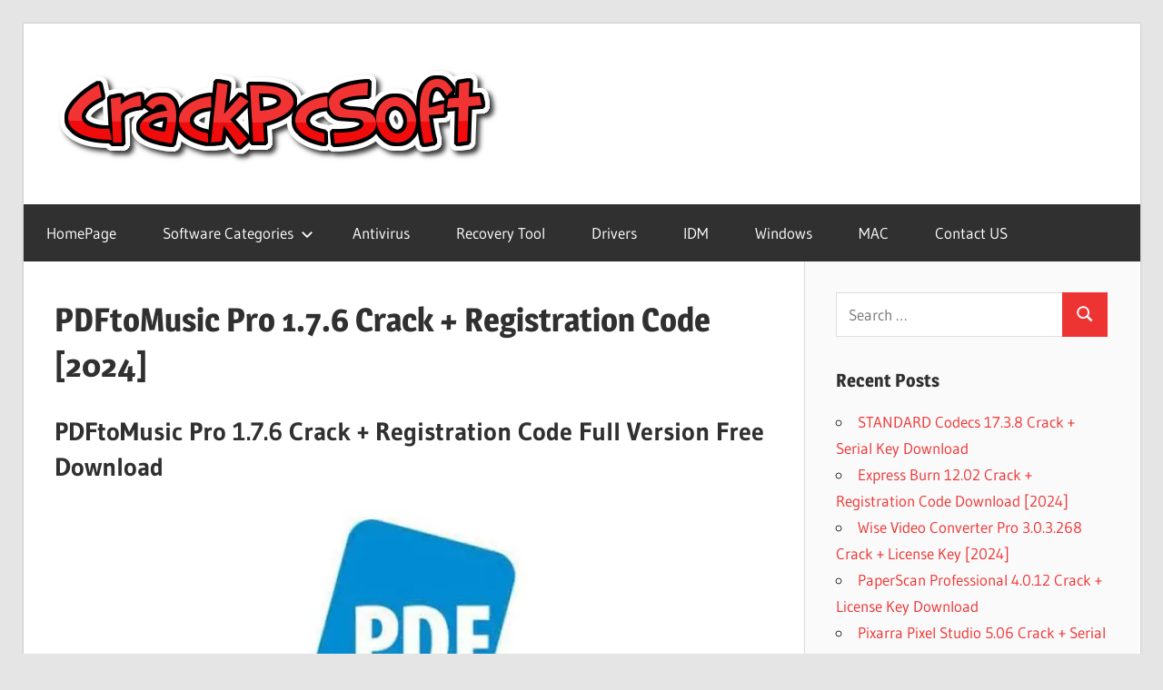

--- FILE ---
content_type: text/html
request_url: https://crackpcsoft.net/pdftomusic-pro-crack/
body_size: 18637
content:
<!DOCTYPE html>
<html lang="en-US">
<head>
<meta charset="UTF-8">
<meta name="viewport" content="width=device-width, initial-scale=1">
<link rel="profile" href="https://gmpg.org/xfn/11">
<link rel="pingback" href="https://crackpcsoft.net/xmlrpc.php">
<meta name='robots' content='index, follow, max-image-preview:large, max-snippet:-1, max-video-preview:-1' />
<style>img:is([sizes="auto" i], [sizes^="auto," i]) { contain-intrinsic-size: 3000px 1500px }</style>
<!-- This site is optimized with the Yoast SEO plugin v26.2 - https://yoast.com/wordpress/plugins/seo/ -->
<title>PDFtoMusic Pro 1.7.6 Crack + Registration Code [2024]</title>
<meta name="description" content="PDFtoMusic Pro Crack is an outstanding and famous application that will provide you with the opportunity to play the records in a PDF record." />
<link rel="canonical" href="https://crackpcsoft.net/pdftomusic-pro-crack/" />
<meta property="og:locale" content="en_US" />
<meta property="og:type" content="article" />
<meta property="og:title" content="PDFtoMusic Pro 1.7.6 Crack + Registration Code [2024]" />
<meta property="og:description" content="PDFtoMusic Pro Crack is an outstanding and famous application that will provide you with the opportunity to play the records in a PDF record." />
<meta property="og:url" content="https://crackpcsoft.net/pdftomusic-pro-crack/" />
<meta property="og:site_name" content="Crack Pc Software Free Download" />
<meta property="article:published_time" content="2023-12-06T20:05:54+00:00" />
<meta property="article:modified_time" content="2023-12-07T06:33:42+00:00" />
<meta property="og:image" content="https://crackpcsoft.net/wp-content/uploads/2022/06/PDFtoMusic-Pro-Crack.jpg" />
<meta property="og:image:width" content="225" />
<meta property="og:image:height" content="225" />
<meta property="og:image:type" content="image/jpeg" />
<meta name="author" content="abihaadmin" />
<meta name="twitter:card" content="summary_large_image" />
<meta name="twitter:label1" content="Written by" />
<meta name="twitter:data1" content="abihaadmin" />
<meta name="twitter:label2" content="Est. reading time" />
<meta name="twitter:data2" content="7 minutes" />
<script type="application/ld+json" class="yoast-schema-graph">{"@context":"https://schema.org","@graph":[{"@type":"Article","@id":"https://crackpcsoft.net/pdftomusic-pro-crack/#article","isPartOf":{"@id":"https://crackpcsoft.net/pdftomusic-pro-crack/"},"author":{"name":"abihaadmin","@id":"https://crackpcsoft.net/#/schema/person/5d520803b4596a91f813952058e1ddc6"},"headline":"PDFtoMusic Pro 1.7.6 Crack + Registration Code [2024]","datePublished":"2023-12-06T20:05:54+00:00","dateModified":"2023-12-07T06:33:42+00:00","mainEntityOfPage":{"@id":"https://crackpcsoft.net/pdftomusic-pro-crack/"},"wordCount":1265,"commentCount":0,"publisher":{"@id":"https://crackpcsoft.net/#organization"},"image":{"@id":"https://crackpcsoft.net/pdftomusic-pro-crack/#primaryimage"},"thumbnailUrl":"https://i0.wp.com/crackpcsoft.net/wp-content/uploads/2022/06/PDFtoMusic-Pro-Crack.jpg?fit=225%2C225&ssl=1","keywords":["myriad pdftomusic pro","myriad pdftomusic pro 1.7.1","pdf to music free","pdf to music pro 1 7 serial","pdftomusic download","pdftomusic pro 1.6.5 crack","pdftomusic pro 1.6.5 registration code","pdftomusic pro 1.7 crack","pdftomusic pro 1.7.1 crack","pdftomusic pro 1.7.2 crack","pdftomusic pro 1.7.3","pdftomusic pro 1.7.4 crack","pdftomusic pro crack","pdftomusic pro crack mac","pdftomusic pro download","pdftomusic pro free","pdftomusic pro full","pdftomusic pro full crack","pdftomusic pro full version","pdftomusic pro key","pdftomusic pro keygen","pdftomusic pro license key","pdftomusic pro registration code","pdftomusic pro serial key","pdftomusic pro with crack","pdftomusic review"],"articleSection":["Multimedia","SOFTWARE"],"inLanguage":"en-US","potentialAction":[{"@type":"CommentAction","name":"Comment","target":["https://crackpcsoft.net/pdftomusic-pro-crack/#respond"]}]},{"@type":"WebPage","@id":"https://crackpcsoft.net/pdftomusic-pro-crack/","url":"https://crackpcsoft.net/pdftomusic-pro-crack/","name":"PDFtoMusic Pro 1.7.6 Crack + Registration Code [2024]","isPartOf":{"@id":"https://crackpcsoft.net/#website"},"primaryImageOfPage":{"@id":"https://crackpcsoft.net/pdftomusic-pro-crack/#primaryimage"},"image":{"@id":"https://crackpcsoft.net/pdftomusic-pro-crack/#primaryimage"},"thumbnailUrl":"https://i0.wp.com/crackpcsoft.net/wp-content/uploads/2022/06/PDFtoMusic-Pro-Crack.jpg?fit=225%2C225&ssl=1","datePublished":"2023-12-06T20:05:54+00:00","dateModified":"2023-12-07T06:33:42+00:00","description":"PDFtoMusic Pro Crack is an outstanding and famous application that will provide you with the opportunity to play the records in a PDF record.","breadcrumb":{"@id":"https://crackpcsoft.net/pdftomusic-pro-crack/#breadcrumb"},"inLanguage":"en-US","potentialAction":[{"@type":"ReadAction","target":["https://crackpcsoft.net/pdftomusic-pro-crack/"]}]},{"@type":"ImageObject","inLanguage":"en-US","@id":"https://crackpcsoft.net/pdftomusic-pro-crack/#primaryimage","url":"https://i0.wp.com/crackpcsoft.net/wp-content/uploads/2022/06/PDFtoMusic-Pro-Crack.jpg?fit=225%2C225&ssl=1","contentUrl":"https://i0.wp.com/crackpcsoft.net/wp-content/uploads/2022/06/PDFtoMusic-Pro-Crack.jpg?fit=225%2C225&ssl=1","width":225,"height":225,"caption":"PDFtoMusic Pro Crack"},{"@type":"BreadcrumbList","@id":"https://crackpcsoft.net/pdftomusic-pro-crack/#breadcrumb","itemListElement":[{"@type":"ListItem","position":1,"name":"Home","item":"https://crackpcsoft.net/"},{"@type":"ListItem","position":2,"name":"PDFtoMusic Pro 1.7.6 Crack + Registration Code [2024]"}]},{"@type":"WebSite","@id":"https://crackpcsoft.net/#website","url":"https://crackpcsoft.net/","name":"Crack Pc Software Free Download","description":"Full Version Crack Patch Pc Software With Keygen Keys Free Download","publisher":{"@id":"https://crackpcsoft.net/#organization"},"potentialAction":[{"@type":"SearchAction","target":{"@type":"EntryPoint","urlTemplate":"https://crackpcsoft.net/?s={search_term_string}"},"query-input":{"@type":"PropertyValueSpecification","valueRequired":true,"valueName":"search_term_string"}}],"inLanguage":"en-US"},{"@type":"Organization","@id":"https://crackpcsoft.net/#organization","name":"Crack Pc Software Free Download","url":"https://crackpcsoft.net/","logo":{"@type":"ImageObject","inLanguage":"en-US","@id":"https://crackpcsoft.net/#/schema/logo/image/","url":"https://i0.wp.com/crackpcsoft.net/wp-content/uploads/2018/03/logo.png?fit=492%2C123&ssl=1","contentUrl":"https://i0.wp.com/crackpcsoft.net/wp-content/uploads/2018/03/logo.png?fit=492%2C123&ssl=1","width":492,"height":123,"caption":"Crack Pc Software Free Download"},"image":{"@id":"https://crackpcsoft.net/#/schema/logo/image/"}},{"@type":"Person","@id":"https://crackpcsoft.net/#/schema/person/5d520803b4596a91f813952058e1ddc6","name":"abihaadmin","image":{"@type":"ImageObject","inLanguage":"en-US","@id":"https://crackpcsoft.net/#/schema/person/image/","url":"https://secure.gravatar.com/avatar/5ba311ed67db5c13cc75b99fdd0e2ed8851bed602119f844315d4eba87ad2315?s=96&d=mm&r=g","contentUrl":"https://secure.gravatar.com/avatar/5ba311ed67db5c13cc75b99fdd0e2ed8851bed602119f844315d4eba87ad2315?s=96&d=mm&r=g","caption":"abihaadmin"}}]}</script>
<!-- / Yoast SEO plugin. -->
<link rel='dns-prefetch' href='//static.addtoany.com' />
<link rel='dns-prefetch' href='//secure.gravatar.com' />
<link rel='dns-prefetch' href='//stats.wp.com' />
<link rel='dns-prefetch' href='//v0.wordpress.com' />
<link rel='dns-prefetch' href='//widgets.wp.com' />
<link rel='dns-prefetch' href='//s0.wp.com' />
<link rel='dns-prefetch' href='//0.gravatar.com' />
<link rel='dns-prefetch' href='//1.gravatar.com' />
<link rel='dns-prefetch' href='//2.gravatar.com' />
<link rel='preconnect' href='//i0.wp.com' />
<link rel='preconnect' href='//c0.wp.com' />
<link rel="alternate" type="application/rss+xml" title="Crack Pc Software Free Download &raquo; Feed" href="https://crackpcsoft.net/feed/" />
<link rel="alternate" type="application/rss+xml" title="Crack Pc Software Free Download &raquo; Comments Feed" href="https://crackpcsoft.net/comments/feed/" />
<link rel="alternate" type="application/rss+xml" title="Crack Pc Software Free Download &raquo; PDFtoMusic Pro 1.7.6 Crack + Registration Code [2024] Comments Feed" href="https://crackpcsoft.net/pdftomusic-pro-crack/feed/" />
<style type="text/css" media="all">
.wpautoterms-footer{background-color:#ffffff;text-align:center;}
.wpautoterms-footer a{color:#000000;font-family:Arial, sans-serif;font-size:14px;}
.wpautoterms-footer .separator{color:#cccccc;font-family:Arial, sans-serif;font-size:14px;}</style>
<link rel='stylesheet' id='jetpack_related-posts-css' href='https://c0.wp.com/p/jetpack/15.1.1/modules/related-posts/related-posts.css' type='text/css' media='all' />
<!-- <link rel='stylesheet' id='wellington-theme-fonts-css' href='https://crackpcsoft.net/wp-content/fonts/2dfe9da473e372f05b5d1c966741b839.css?ver=20201110' type='text/css' media='all' /> -->
<link rel="stylesheet" type="text/css" href="//crackpcsoft.net/wp-content/cache/wpfc-minified/dhc7vft4/fc4uo.css" media="all"/>
<link rel='stylesheet' id='wp-block-library-css' href='https://c0.wp.com/c/6.8.3/wp-includes/css/dist/block-library/style.min.css' type='text/css' media='all' />
<style id='classic-theme-styles-inline-css' type='text/css'>
/*! This file is auto-generated */
.wp-block-button__link{color:#fff;background-color:#32373c;border-radius:9999px;box-shadow:none;text-decoration:none;padding:calc(.667em + 2px) calc(1.333em + 2px);font-size:1.125em}.wp-block-file__button{background:#32373c;color:#fff;text-decoration:none}
</style>
<link rel='stylesheet' id='mediaelement-css' href='https://c0.wp.com/c/6.8.3/wp-includes/js/mediaelement/mediaelementplayer-legacy.min.css' type='text/css' media='all' />
<link rel='stylesheet' id='wp-mediaelement-css' href='https://c0.wp.com/c/6.8.3/wp-includes/js/mediaelement/wp-mediaelement.min.css' type='text/css' media='all' />
<style id='jetpack-sharing-buttons-style-inline-css' type='text/css'>
.jetpack-sharing-buttons__services-list{display:flex;flex-direction:row;flex-wrap:wrap;gap:0;list-style-type:none;margin:5px;padding:0}.jetpack-sharing-buttons__services-list.has-small-icon-size{font-size:12px}.jetpack-sharing-buttons__services-list.has-normal-icon-size{font-size:16px}.jetpack-sharing-buttons__services-list.has-large-icon-size{font-size:24px}.jetpack-sharing-buttons__services-list.has-huge-icon-size{font-size:36px}@media print{.jetpack-sharing-buttons__services-list{display:none!important}}.editor-styles-wrapper .wp-block-jetpack-sharing-buttons{gap:0;padding-inline-start:0}ul.jetpack-sharing-buttons__services-list.has-background{padding:1.25em 2.375em}
</style>
<style id='global-styles-inline-css' type='text/css'>
:root{--wp--preset--aspect-ratio--square: 1;--wp--preset--aspect-ratio--4-3: 4/3;--wp--preset--aspect-ratio--3-4: 3/4;--wp--preset--aspect-ratio--3-2: 3/2;--wp--preset--aspect-ratio--2-3: 2/3;--wp--preset--aspect-ratio--16-9: 16/9;--wp--preset--aspect-ratio--9-16: 9/16;--wp--preset--color--black: #000000;--wp--preset--color--cyan-bluish-gray: #abb8c3;--wp--preset--color--white: #ffffff;--wp--preset--color--pale-pink: #f78da7;--wp--preset--color--vivid-red: #cf2e2e;--wp--preset--color--luminous-vivid-orange: #ff6900;--wp--preset--color--luminous-vivid-amber: #fcb900;--wp--preset--color--light-green-cyan: #7bdcb5;--wp--preset--color--vivid-green-cyan: #00d084;--wp--preset--color--pale-cyan-blue: #8ed1fc;--wp--preset--color--vivid-cyan-blue: #0693e3;--wp--preset--color--vivid-purple: #9b51e0;--wp--preset--color--primary: #ee3333;--wp--preset--color--secondary: #d51a1a;--wp--preset--color--tertiary: #bb0000;--wp--preset--color--accent: #3333ee;--wp--preset--color--highlight: #eeee33;--wp--preset--color--light-gray: #fafafa;--wp--preset--color--gray: #999999;--wp--preset--color--dark-gray: #303030;--wp--preset--gradient--vivid-cyan-blue-to-vivid-purple: linear-gradient(135deg,rgba(6,147,227,1) 0%,rgb(155,81,224) 100%);--wp--preset--gradient--light-green-cyan-to-vivid-green-cyan: linear-gradient(135deg,rgb(122,220,180) 0%,rgb(0,208,130) 100%);--wp--preset--gradient--luminous-vivid-amber-to-luminous-vivid-orange: linear-gradient(135deg,rgba(252,185,0,1) 0%,rgba(255,105,0,1) 100%);--wp--preset--gradient--luminous-vivid-orange-to-vivid-red: linear-gradient(135deg,rgba(255,105,0,1) 0%,rgb(207,46,46) 100%);--wp--preset--gradient--very-light-gray-to-cyan-bluish-gray: linear-gradient(135deg,rgb(238,238,238) 0%,rgb(169,184,195) 100%);--wp--preset--gradient--cool-to-warm-spectrum: linear-gradient(135deg,rgb(74,234,220) 0%,rgb(151,120,209) 20%,rgb(207,42,186) 40%,rgb(238,44,130) 60%,rgb(251,105,98) 80%,rgb(254,248,76) 100%);--wp--preset--gradient--blush-light-purple: linear-gradient(135deg,rgb(255,206,236) 0%,rgb(152,150,240) 100%);--wp--preset--gradient--blush-bordeaux: linear-gradient(135deg,rgb(254,205,165) 0%,rgb(254,45,45) 50%,rgb(107,0,62) 100%);--wp--preset--gradient--luminous-dusk: linear-gradient(135deg,rgb(255,203,112) 0%,rgb(199,81,192) 50%,rgb(65,88,208) 100%);--wp--preset--gradient--pale-ocean: linear-gradient(135deg,rgb(255,245,203) 0%,rgb(182,227,212) 50%,rgb(51,167,181) 100%);--wp--preset--gradient--electric-grass: linear-gradient(135deg,rgb(202,248,128) 0%,rgb(113,206,126) 100%);--wp--preset--gradient--midnight: linear-gradient(135deg,rgb(2,3,129) 0%,rgb(40,116,252) 100%);--wp--preset--font-size--small: 13px;--wp--preset--font-size--medium: 20px;--wp--preset--font-size--large: 36px;--wp--preset--font-size--x-large: 42px;--wp--preset--spacing--20: 0.44rem;--wp--preset--spacing--30: 0.67rem;--wp--preset--spacing--40: 1rem;--wp--preset--spacing--50: 1.5rem;--wp--preset--spacing--60: 2.25rem;--wp--preset--spacing--70: 3.38rem;--wp--preset--spacing--80: 5.06rem;--wp--preset--shadow--natural: 6px 6px 9px rgba(0, 0, 0, 0.2);--wp--preset--shadow--deep: 12px 12px 50px rgba(0, 0, 0, 0.4);--wp--preset--shadow--sharp: 6px 6px 0px rgba(0, 0, 0, 0.2);--wp--preset--shadow--outlined: 6px 6px 0px -3px rgba(255, 255, 255, 1), 6px 6px rgba(0, 0, 0, 1);--wp--preset--shadow--crisp: 6px 6px 0px rgba(0, 0, 0, 1);}:where(.is-layout-flex){gap: 0.5em;}:where(.is-layout-grid){gap: 0.5em;}body .is-layout-flex{display: flex;}.is-layout-flex{flex-wrap: wrap;align-items: center;}.is-layout-flex > :is(*, div){margin: 0;}body .is-layout-grid{display: grid;}.is-layout-grid > :is(*, div){margin: 0;}:where(.wp-block-columns.is-layout-flex){gap: 2em;}:where(.wp-block-columns.is-layout-grid){gap: 2em;}:where(.wp-block-post-template.is-layout-flex){gap: 1.25em;}:where(.wp-block-post-template.is-layout-grid){gap: 1.25em;}.has-black-color{color: var(--wp--preset--color--black) !important;}.has-cyan-bluish-gray-color{color: var(--wp--preset--color--cyan-bluish-gray) !important;}.has-white-color{color: var(--wp--preset--color--white) !important;}.has-pale-pink-color{color: var(--wp--preset--color--pale-pink) !important;}.has-vivid-red-color{color: var(--wp--preset--color--vivid-red) !important;}.has-luminous-vivid-orange-color{color: var(--wp--preset--color--luminous-vivid-orange) !important;}.has-luminous-vivid-amber-color{color: var(--wp--preset--color--luminous-vivid-amber) !important;}.has-light-green-cyan-color{color: var(--wp--preset--color--light-green-cyan) !important;}.has-vivid-green-cyan-color{color: var(--wp--preset--color--vivid-green-cyan) !important;}.has-pale-cyan-blue-color{color: var(--wp--preset--color--pale-cyan-blue) !important;}.has-vivid-cyan-blue-color{color: var(--wp--preset--color--vivid-cyan-blue) !important;}.has-vivid-purple-color{color: var(--wp--preset--color--vivid-purple) !important;}.has-black-background-color{background-color: var(--wp--preset--color--black) !important;}.has-cyan-bluish-gray-background-color{background-color: var(--wp--preset--color--cyan-bluish-gray) !important;}.has-white-background-color{background-color: var(--wp--preset--color--white) !important;}.has-pale-pink-background-color{background-color: var(--wp--preset--color--pale-pink) !important;}.has-vivid-red-background-color{background-color: var(--wp--preset--color--vivid-red) !important;}.has-luminous-vivid-orange-background-color{background-color: var(--wp--preset--color--luminous-vivid-orange) !important;}.has-luminous-vivid-amber-background-color{background-color: var(--wp--preset--color--luminous-vivid-amber) !important;}.has-light-green-cyan-background-color{background-color: var(--wp--preset--color--light-green-cyan) !important;}.has-vivid-green-cyan-background-color{background-color: var(--wp--preset--color--vivid-green-cyan) !important;}.has-pale-cyan-blue-background-color{background-color: var(--wp--preset--color--pale-cyan-blue) !important;}.has-vivid-cyan-blue-background-color{background-color: var(--wp--preset--color--vivid-cyan-blue) !important;}.has-vivid-purple-background-color{background-color: var(--wp--preset--color--vivid-purple) !important;}.has-black-border-color{border-color: var(--wp--preset--color--black) !important;}.has-cyan-bluish-gray-border-color{border-color: var(--wp--preset--color--cyan-bluish-gray) !important;}.has-white-border-color{border-color: var(--wp--preset--color--white) !important;}.has-pale-pink-border-color{border-color: var(--wp--preset--color--pale-pink) !important;}.has-vivid-red-border-color{border-color: var(--wp--preset--color--vivid-red) !important;}.has-luminous-vivid-orange-border-color{border-color: var(--wp--preset--color--luminous-vivid-orange) !important;}.has-luminous-vivid-amber-border-color{border-color: var(--wp--preset--color--luminous-vivid-amber) !important;}.has-light-green-cyan-border-color{border-color: var(--wp--preset--color--light-green-cyan) !important;}.has-vivid-green-cyan-border-color{border-color: var(--wp--preset--color--vivid-green-cyan) !important;}.has-pale-cyan-blue-border-color{border-color: var(--wp--preset--color--pale-cyan-blue) !important;}.has-vivid-cyan-blue-border-color{border-color: var(--wp--preset--color--vivid-cyan-blue) !important;}.has-vivid-purple-border-color{border-color: var(--wp--preset--color--vivid-purple) !important;}.has-vivid-cyan-blue-to-vivid-purple-gradient-background{background: var(--wp--preset--gradient--vivid-cyan-blue-to-vivid-purple) !important;}.has-light-green-cyan-to-vivid-green-cyan-gradient-background{background: var(--wp--preset--gradient--light-green-cyan-to-vivid-green-cyan) !important;}.has-luminous-vivid-amber-to-luminous-vivid-orange-gradient-background{background: var(--wp--preset--gradient--luminous-vivid-amber-to-luminous-vivid-orange) !important;}.has-luminous-vivid-orange-to-vivid-red-gradient-background{background: var(--wp--preset--gradient--luminous-vivid-orange-to-vivid-red) !important;}.has-very-light-gray-to-cyan-bluish-gray-gradient-background{background: var(--wp--preset--gradient--very-light-gray-to-cyan-bluish-gray) !important;}.has-cool-to-warm-spectrum-gradient-background{background: var(--wp--preset--gradient--cool-to-warm-spectrum) !important;}.has-blush-light-purple-gradient-background{background: var(--wp--preset--gradient--blush-light-purple) !important;}.has-blush-bordeaux-gradient-background{background: var(--wp--preset--gradient--blush-bordeaux) !important;}.has-luminous-dusk-gradient-background{background: var(--wp--preset--gradient--luminous-dusk) !important;}.has-pale-ocean-gradient-background{background: var(--wp--preset--gradient--pale-ocean) !important;}.has-electric-grass-gradient-background{background: var(--wp--preset--gradient--electric-grass) !important;}.has-midnight-gradient-background{background: var(--wp--preset--gradient--midnight) !important;}.has-small-font-size{font-size: var(--wp--preset--font-size--small) !important;}.has-medium-font-size{font-size: var(--wp--preset--font-size--medium) !important;}.has-large-font-size{font-size: var(--wp--preset--font-size--large) !important;}.has-x-large-font-size{font-size: var(--wp--preset--font-size--x-large) !important;}
:where(.wp-block-post-template.is-layout-flex){gap: 1.25em;}:where(.wp-block-post-template.is-layout-grid){gap: 1.25em;}
:where(.wp-block-columns.is-layout-flex){gap: 2em;}:where(.wp-block-columns.is-layout-grid){gap: 2em;}
:root :where(.wp-block-pullquote){font-size: 1.5em;line-height: 1.6;}
</style>
<!-- <link rel='stylesheet' id='wpautoterms_css-css' href='https://crackpcsoft.net/wp-content/plugins/auto-terms-of-service-and-privacy-policy/css/wpautoterms.css?ver=6.8.3' type='text/css' media='all' /> -->
<!-- <link rel='stylesheet' id='contact-form-7-css' href='https://crackpcsoft.net/wp-content/plugins/contact-form-7/includes/css/styles.css?ver=6.1.2' type='text/css' media='all' /> -->
<!-- <link rel='stylesheet' id='wellington-stylesheet-css' href='https://crackpcsoft.net/wp-content/themes/wellington/style.css?ver=2.2.0' type='text/css' media='all' /> -->
<link rel="stylesheet" type="text/css" href="//crackpcsoft.net/wp-content/cache/wpfc-minified/quubokx2/fc4uo.css" media="all"/>
<style id='wellington-stylesheet-inline-css' type='text/css'>
.site-title, .site-description, .type-post .entry-footer .entry-tags { position: absolute; clip: rect(1px, 1px, 1px, 1px); width: 1px; height: 1px; overflow: hidden; }
</style>
<!-- <link rel='stylesheet' id='wellington-safari-flexbox-fixes-css' href='https://crackpcsoft.net/wp-content/themes/wellington/assets/css/safari-flexbox-fixes.css?ver=20200420' type='text/css' media='all' /> -->
<link rel="stylesheet" type="text/css" href="//crackpcsoft.net/wp-content/cache/wpfc-minified/11o4sjkt/fc4uo.css" media="all"/>
<link rel='stylesheet' id='jetpack_likes-css' href='https://c0.wp.com/p/jetpack/15.1.1/modules/likes/style.css' type='text/css' media='all' />
<!-- <link rel='stylesheet' id='addtoany-css' href='https://crackpcsoft.net/wp-content/plugins/add-to-any/addtoany.min.css?ver=1.16' type='text/css' media='all' /> -->
<link rel="stylesheet" type="text/css" href="//crackpcsoft.net/wp-content/cache/wpfc-minified/mknun0od/fc4uo.css" media="all"/>
<link rel='stylesheet' id='sharedaddy-css' href='https://c0.wp.com/p/jetpack/15.1.1/modules/sharedaddy/sharing.css' type='text/css' media='all' />
<link rel='stylesheet' id='social-logos-css' href='https://c0.wp.com/p/jetpack/15.1.1/_inc/social-logos/social-logos.min.css' type='text/css' media='all' />
<script type="text/javascript" id="jetpack_related-posts-js-extra">
/* <![CDATA[ */
var related_posts_js_options = {"post_heading":"h4"};
/* ]]> */
</script>
<script type="text/javascript" src="https://c0.wp.com/p/jetpack/15.1.1/_inc/build/related-posts/related-posts.min.js" id="jetpack_related-posts-js"></script>
<script type="text/javascript" src="https://c0.wp.com/c/6.8.3/wp-includes/js/jquery/jquery.min.js" id="jquery-core-js"></script>
<script type="text/javascript" src="https://c0.wp.com/c/6.8.3/wp-includes/js/jquery/jquery-migrate.min.js" id="jquery-migrate-js"></script>
<script type="text/javascript" src="https://c0.wp.com/c/6.8.3/wp-includes/js/dist/dom-ready.min.js" id="wp-dom-ready-js"></script>
<script src='//crackpcsoft.net/wp-content/cache/wpfc-minified/79vxf1qs/fc4up.js' type="text/javascript"></script>
<!-- <script type="text/javascript" src="https://crackpcsoft.net/wp-content/plugins/auto-terms-of-service-and-privacy-policy/js/base.js?ver=3.0.4" id="wpautoterms_base-js"></script> -->
<script type="text/javascript" id="addtoany-core-js-before">
/* <![CDATA[ */
window.a2a_config=window.a2a_config||{};a2a_config.callbacks=[];a2a_config.overlays=[];a2a_config.templates={};
/* ]]> */
</script>
<script type="text/javascript" defer src="https://static.addtoany.com/menu/page.js" id="addtoany-core-js"></script>
<script src='//crackpcsoft.net/wp-content/cache/wpfc-minified/dr8wpuen/fc4up.js' type="text/javascript"></script>
<!-- <script type="text/javascript" defer src="https://crackpcsoft.net/wp-content/plugins/add-to-any/addtoany.min.js?ver=1.1" id="addtoany-jquery-js"></script> -->
<!--[if lt IE 9]>
<script type="text/javascript" src="https://crackpcsoft.net/wp-content/themes/wellington/assets/js/html5shiv.min.js?ver=3.7.3" id="html5shiv-js"></script>
<![endif]-->
<script src='//crackpcsoft.net/wp-content/cache/wpfc-minified/qle4z4hb/fc4up.js' type="text/javascript"></script>
<!-- <script type="text/javascript" src="https://crackpcsoft.net/wp-content/themes/wellington/assets/js/svgxuse.min.js?ver=1.2.6" id="svgxuse-js"></script> -->
<link rel="https://api.w.org/" href="https://crackpcsoft.net/wp-json/" /><link rel="alternate" title="JSON" type="application/json" href="https://crackpcsoft.net/wp-json/wp/v2/posts/2554" /><link rel="EditURI" type="application/rsd+xml" title="RSD" href="https://crackpcsoft.net/xmlrpc.php?rsd" />
<meta name="generator" content="WordPress 6.8.3" />
<link rel='shortlink' href='https://wp.me/p9IdKU-Fc' />
<link rel="alternate" title="oEmbed (JSON)" type="application/json+oembed" href="https://crackpcsoft.net/wp-json/oembed/1.0/embed?url=https%3A%2F%2Fcrackpcsoft.net%2Fpdftomusic-pro-crack%2F" />
<link rel="alternate" title="oEmbed (XML)" type="text/xml+oembed" href="https://crackpcsoft.net/wp-json/oembed/1.0/embed?url=https%3A%2F%2Fcrackpcsoft.net%2Fpdftomusic-pro-crack%2F&#038;format=xml" />
<script type="text/javascript">var ajaxurl = "https://crackpcsoft.net/wp-admin/admin-ajax.php";</script>	<style>img#wpstats{display:none}</style>
</head>
<body class="wp-singular post-template-default single single-post postid-2554 single-format-standard wp-custom-logo wp-embed-responsive wp-theme-wellington post-layout-one-column date-hidden author-hidden">
<div id="header-top" class="header-bar-wrap"></div>
<div id="page" class="hfeed site">
<a class="skip-link screen-reader-text" href="#content">Skip to content</a>
<header id="masthead" class="site-header clearfix" role="banner">
<div class="header-main container clearfix">
<div id="logo" class="site-branding clearfix">
<a href="https://crackpcsoft.net/" class="custom-logo-link" rel="home"><img width="492" height="123" src="https://i0.wp.com/crackpcsoft.net/wp-content/uploads/2018/03/logo.png?fit=492%2C123&amp;ssl=1" class="custom-logo" alt="logo" decoding="async" fetchpriority="high" srcset="https://i0.wp.com/crackpcsoft.net/wp-content/uploads/2018/03/logo.png?w=492&amp;ssl=1 492w, https://i0.wp.com/crackpcsoft.net/wp-content/uploads/2018/03/logo.png?resize=300%2C75&amp;ssl=1 300w" sizes="(max-width: 492px) 100vw, 492px" data-attachment-id="35" data-permalink="https://crackpcsoft.net/logo/" data-orig-file="https://i0.wp.com/crackpcsoft.net/wp-content/uploads/2018/03/logo.png?fit=492%2C123&amp;ssl=1" data-orig-size="492,123" data-comments-opened="1" data-image-meta="{&quot;aperture&quot;:&quot;0&quot;,&quot;credit&quot;:&quot;&quot;,&quot;camera&quot;:&quot;&quot;,&quot;caption&quot;:&quot;&quot;,&quot;created_timestamp&quot;:&quot;0&quot;,&quot;copyright&quot;:&quot;&quot;,&quot;focal_length&quot;:&quot;0&quot;,&quot;iso&quot;:&quot;0&quot;,&quot;shutter_speed&quot;:&quot;0&quot;,&quot;title&quot;:&quot;&quot;,&quot;orientation&quot;:&quot;0&quot;}" data-image-title="logo" data-image-description="" data-image-caption="" data-medium-file="https://i0.wp.com/crackpcsoft.net/wp-content/uploads/2018/03/logo.png?fit=300%2C75&amp;ssl=1" data-large-file="https://i0.wp.com/crackpcsoft.net/wp-content/uploads/2018/03/logo.png?fit=492%2C123&amp;ssl=1" /></a>					
<p class="site-title"><a href="https://crackpcsoft.net/" rel="home">Crack Pc Software Free Download</a></p>
<p class="site-description">Full Version Crack Patch Pc Software With Keygen Keys Free Download</p>
</div><!-- .site-branding -->
<div class="header-widgets clearfix">
</div><!-- .header-widgets -->
</div><!-- .header-main -->
<div id="main-navigation-wrap" class="primary-navigation-wrap">
<button class="primary-menu-toggle menu-toggle" aria-controls="primary-menu" aria-expanded="false" >
<svg class="icon icon-menu" aria-hidden="true" role="img"> <use xlink:href="https://crackpcsoft.net/wp-content/themes/wellington/assets/icons/genericons-neue.svg#menu"></use> </svg><svg class="icon icon-close" aria-hidden="true" role="img"> <use xlink:href="https://crackpcsoft.net/wp-content/themes/wellington/assets/icons/genericons-neue.svg#close"></use> </svg>			<span class="menu-toggle-text">Navigation</span>
</button>
<div class="primary-navigation">
<nav id="site-navigation" class="main-navigation" role="navigation"  aria-label="Primary Menu">
<ul id="primary-menu" class="menu"><li id="menu-item-12" class="menu-item menu-item-type-custom menu-item-object-custom menu-item-home menu-item-12"><a href="https://crackpcsoft.net/">HomePage</a></li>
<li id="menu-item-13" class="menu-item menu-item-type-custom menu-item-object-custom menu-item-has-children menu-item-13"><a>Software Categories<svg class="icon icon-expand" aria-hidden="true" role="img"> <use xlink:href="https://crackpcsoft.net/wp-content/themes/wellington/assets/icons/genericons-neue.svg#expand"></use> </svg></a>
<ul class="sub-menu">
<li id="menu-item-14" class="menu-item menu-item-type-taxonomy menu-item-object-category menu-item-14"><a href="https://crackpcsoft.net/category/activator/">Activator</a></li>
<li id="menu-item-16" class="menu-item menu-item-type-taxonomy menu-item-object-category menu-item-16"><a href="https://crackpcsoft.net/category/converter/">Converter</a></li>
<li id="menu-item-18" class="menu-item menu-item-type-taxonomy menu-item-object-category menu-item-18"><a href="https://crackpcsoft.net/category/editor/">Editor</a></li>
<li id="menu-item-19" class="menu-item menu-item-type-taxonomy menu-item-object-category menu-item-19"><a href="https://crackpcsoft.net/category/graphics/">Graphics</a></li>
<li id="menu-item-20" class="menu-item menu-item-type-taxonomy menu-item-object-category menu-item-20"><a href="https://crackpcsoft.net/category/hacking-tool/">Hacking Tool</a></li>
<li id="menu-item-23" class="menu-item menu-item-type-taxonomy menu-item-object-category current-post-ancestor current-menu-parent current-post-parent menu-item-23"><a href="https://crackpcsoft.net/category/multimedia/">Multimedia</a></li>
<li id="menu-item-24" class="menu-item menu-item-type-taxonomy menu-item-object-category menu-item-24"><a href="https://crackpcsoft.net/category/pc-optimization/">Pc Optimization</a></li>
<li id="menu-item-25" class="menu-item menu-item-type-taxonomy menu-item-object-category menu-item-25"><a href="https://crackpcsoft.net/category/recorder/">Recorder</a></li>
<li id="menu-item-27" class="menu-item menu-item-type-taxonomy menu-item-object-category menu-item-27"><a href="https://crackpcsoft.net/category/security/">Security</a></li>
</ul>
</li>
<li id="menu-item-15" class="menu-item menu-item-type-taxonomy menu-item-object-category menu-item-15"><a href="https://crackpcsoft.net/category/antivirus/">Antivirus</a></li>
<li id="menu-item-26" class="menu-item menu-item-type-taxonomy menu-item-object-category menu-item-26"><a href="https://crackpcsoft.net/category/recovery-tool/">Recovery Tool</a></li>
<li id="menu-item-17" class="menu-item menu-item-type-taxonomy menu-item-object-category menu-item-17"><a href="https://crackpcsoft.net/category/drivers/">Drivers</a></li>
<li id="menu-item-21" class="menu-item menu-item-type-taxonomy menu-item-object-category menu-item-21"><a href="https://crackpcsoft.net/category/idm/">IDM</a></li>
<li id="menu-item-28" class="menu-item menu-item-type-taxonomy menu-item-object-category menu-item-28"><a href="https://crackpcsoft.net/category/windows/">Windows</a></li>
<li id="menu-item-22" class="menu-item menu-item-type-taxonomy menu-item-object-category menu-item-22"><a href="https://crackpcsoft.net/category/mac/">MAC</a></li>
<li id="menu-item-30" class="menu-item menu-item-type-post_type menu-item-object-page menu-item-30"><a href="https://crackpcsoft.net/contact-us/">Contact US</a></li>
</ul>			</nav><!-- #site-navigation -->
</div><!-- .primary-navigation -->
</div>
</header><!-- #masthead -->
<div id="content" class="site-content container clearfix">
<section id="primary" class="content-single content-area">
<main id="main" class="site-main" role="main">
<article id="post-2554" class="post-2554 post type-post status-publish format-standard has-post-thumbnail hentry category-multimedia category-software tag-myriad-pdftomusic-pro tag-myriad-pdftomusic-pro-1-7-1 tag-pdf-to-music-free tag-pdf-to-music-pro-1-7-serial tag-pdftomusic-download tag-pdftomusic-pro-1-6-5-crack tag-pdftomusic-pro-1-6-5-registration-code tag-pdftomusic-pro-1-7-crack tag-pdftomusic-pro-1-7-1-crack tag-pdftomusic-pro-1-7-2-crack tag-pdftomusic-pro-1-7-3 tag-pdftomusic-pro-1-7-4-crack tag-pdftomusic-pro-crack tag-pdftomusic-pro-crack-mac tag-pdftomusic-pro-download tag-pdftomusic-pro-free tag-pdftomusic-pro-full tag-pdftomusic-pro-full-crack tag-pdftomusic-pro-full-version tag-pdftomusic-pro-key tag-pdftomusic-pro-keygen tag-pdftomusic-pro-license-key tag-pdftomusic-pro-registration-code tag-pdftomusic-pro-serial-key tag-pdftomusic-pro-with-crack tag-pdftomusic-review">
<header class="entry-header">
<div class="entry-meta"><span class="meta-date"><a href="https://crackpcsoft.net/pdftomusic-pro-crack/" title="1:05 am" rel="bookmark"><time class="entry-date published updated" datetime="2023-12-07T01:05:54+05:00">December 7, 2023</time></a></span><span class="meta-author"> <span class="author vcard"><a class="url fn n" href="https://crackpcsoft.net/author/abihaadmin/" title="View all posts by abihaadmin" rel="author">abihaadmin</a></span></span></div>
<h1 class="entry-title">PDFtoMusic Pro 1.7.6 Crack + Registration Code [2024]</h1>
</header><!-- .entry-header -->
<div class="entry-content clearfix">
<h2>PDFtoMusic Pro 1.7.6 Crack + Registration Code Full Version Free Download</h2>
<p style="text-align: center;"><img data-recalc-dims="1" decoding="async" data-attachment-id="2556" data-permalink="https://crackpcsoft.net/pdftomusic-pro-crack/pdftomusic-pro-crack-2/" data-orig-file="https://i0.wp.com/crackpcsoft.net/wp-content/uploads/2022/06/PDFtoMusic-Pro-Crack.jpg?fit=225%2C225&amp;ssl=1" data-orig-size="225,225" data-comments-opened="1" data-image-meta="{&quot;aperture&quot;:&quot;0&quot;,&quot;credit&quot;:&quot;&quot;,&quot;camera&quot;:&quot;&quot;,&quot;caption&quot;:&quot;&quot;,&quot;created_timestamp&quot;:&quot;0&quot;,&quot;copyright&quot;:&quot;&quot;,&quot;focal_length&quot;:&quot;0&quot;,&quot;iso&quot;:&quot;0&quot;,&quot;shutter_speed&quot;:&quot;0&quot;,&quot;title&quot;:&quot;&quot;,&quot;orientation&quot;:&quot;0&quot;}" data-image-title="PDFtoMusic Pro Crack" data-image-description="&lt;p&gt;PDFtoMusic Pro 1.7.5 Crack + Registration Code Free [Updated]&lt;/p&gt;
" data-image-caption="" data-medium-file="https://i0.wp.com/crackpcsoft.net/wp-content/uploads/2022/06/PDFtoMusic-Pro-Crack.jpg?fit=225%2C225&amp;ssl=1" data-large-file="https://i0.wp.com/crackpcsoft.net/wp-content/uploads/2022/06/PDFtoMusic-Pro-Crack.jpg?fit=225%2C225&amp;ssl=1" class="aligncenter wp-image-2556" src="https://i0.wp.com/crackpcsoft.net/wp-content/uploads/2022/06/PDFtoMusic-Pro-Crack.jpg?resize=250%2C250&#038;ssl=1" alt="PDFtoMusic Pro Crack" width="250" height="250" srcset="https://i0.wp.com/crackpcsoft.net/wp-content/uploads/2022/06/PDFtoMusic-Pro-Crack.jpg?w=225&amp;ssl=1 225w, https://i0.wp.com/crackpcsoft.net/wp-content/uploads/2022/06/PDFtoMusic-Pro-Crack.jpg?resize=150%2C150&amp;ssl=1 150w" sizes="(max-width: 250px) 100vw, 250px" /></p>
<p><a href="https://crackpcsoft.net/pdftomusic-pro-crack/"><strong>PDFtoMusic Pro Crack</strong></a> application that allows you to convert PDF files with sheet music to other formats. The app also allows you to play the selected score and sing vocals. PDFtoMusic Pro is a useful program that lets you convert PDF sheet music to music and export it to your hard drive. This type of instrument is especially useful for people who are trying to learn to play a song on an instrument.</p>
<p>This software utility contains all standard playback options found in a media player such as B. Play, Rewind, Forward, Stop, and Adjust Volume. Plus, you can use keyboard shortcuts to control the tempo (speed) of downloaded songs, zoom in and out of a PDF, and more. However, the app&#8217;s UI is intuitive, so anyone can easily use it, no matter what.</p>
<p>PDFtoMusic Pro Serial Key consists of the usual playback options that you can find in the media player, such as B. Play, Rewind, Forward, Stop, and Adjust Volume. There are keyboard shortcuts you can use to control the tempo of the loaded song. You can also zoom in and out of the PDF file. Myriad PDFtoMusic Pro offers an intuitive user interface and is very easy to use. Anyone can use it easily.</p>
<p>You can play PDF files downloaded by human voices and various tools. You can also view phases and systems and enable grouping using options such as auto range, various sound levels, rounded lines, and square brackets. This is a useful application that allows you to convert PDF sheet music with different voices or instruments into songs and then export them to different formats.</p>
<p>PDFtoMusic Pro License Key for full access provides all the features needed to insert a PDF file and play the sheet music from this file. Compressed files combine multiple files into one for easy transport or to save storage space. The archiving software may also provide encryption, file extension, checksum, self-extracting, and self-installing options.</p>
<p>Zip is the most common format used by the Windows operating system and more recently OSX. RAR is also a very popular and flexible format. Unix uses the tar file format, while Linux uses the tar and gz file formats. This tool is useful for anyone who wants to learn to play a musical instrument.</p>
<p>PDFtoMusic Pro Serial Key restores the original score and exports it, for example, to Music XML format, which can be used by most professional music editors. As PDFtoMusic Pro only processes PDF files that were exported from a music editing program, it offers a unique reliability and excellent results. Until now, the only solution was to completely re-enter or print the score and use OCR software to more or less successfully convert it into editable documents.</p>
<p>This way of thinking is a thing of the past. From a PDF document (which can be created by any software, including products that are no longer available). It is a useful tool that allows you to extract music-related items from PDF files and export them to many other formats. You may also like this software, Sibelius.</p>
<p>PDFtoMusic Pro Keygen offers many useful advantages, it works 100% and offers a user-friendly interface. All you need to do is import the PDF document and let the program analyze it. You can use the app to play the score and/or sing vocal parts of it. PDFtoMusic Pro offers many useful advantages, works 100%, and has a user-friendly interface.</p>
<p>All you need to do is import the PDF document and let the program analyze it. You can use the app to play the score and/or sing vocal parts of it. Would you like to edit old scores that were created in PDF? No problems with PDFtoMusic Pro. Assessment can be easy. If you are looking for a simple solution, you should always look for the best one.</p>
<h3>Features &amp; Highlights:</h3>
<ul>
<li>There is an export function by Batch.</li>
<li>It also exports XML music formats, which is a standard format.</li>
<li>It also has SVG and various SVG export formats.</li>
<li>With expert mode, you can perform specialized tasks and fix bugs using this mode.</li>
<li>It is available in multiple languages.</li>
<li>You can use this tool in command mode.</li>
<li>Produces accurate human voices.</li>
<li>It allows you to convert PDF output files to music using a variety of sounds or instruments.</li>
<li>You can export them in various formats.</li>
<li>You can find them in the media player, like play, rewind, fast forward, stop, and volume control.</li>
<li>It also allows you to zoom in and out of the PDF file.</li>
<li>It can play PDF files loaded with human voices and various tools.</li>
<li>It comes with a very user-friendly and intuitive interface.</li>
<li>It is very easy for all kinds of people to use it without any problems.</li>
<li>With the built-in Virtual Singer module, PDFtoMusic Pro also sings a singing voice.</li>
<li>Remove the best copy characters in type 3 fonts</li>
<li>Handle type 3 Unicode characters.</li>
<li>Improve scope management</li>
<li>Improve Maverick&#8217;s time control</li>
<li>Digital Output Settings in Batch Export</li>
<li>Improved review of the selection area.</li>
<li>Standard octave switch for guitars and basses</li>
<li>Improved OCR for some text letters</li>
<li>Improve detection of Basque in letters</li>
<li>With batch export function.</li>
<li>With expert mode, you can perform expert tasks and use this mode to correct errors.</li>
<li>With batch export function.</li>
<li>It will also export music in XML format, which is a standard format.</li>
<li>Also, it has SVG and various SVG export formats.</li>
<li>With expert mode, you can perform expert tasks and use this mode to correct errors.</li>
<li>With batch export function.</li>
<li>It will have the music XML format, which is a standard format.</li>
<li>Also, it has several SVG export formats.</li>
<li>With expert mode, you can perform expert tasks and use this mode to correct errors.</li>
<li>It allows you to use a variety of different sounds or instruments to convert PDF sheet music files to music.</li>
<li>You can export them to various formats.</li>
<li>You can find them in the media player, like play, rewind, fast forward, stop, and volume control.</li>
<li>It also allows you to enlarge and reduce PDF files.</li>
<li>It can play PDF files loaded with human voices and various tools.</li>
<li>It comes with an intuitive and easy-to-use interface.</li>
<li>It is very easy for all types of people to use it without any problem.</li>
<li>With its built-in Virtual Singer module, PDFtoMusic Pro can also sing human voices.</li>
<li>And more…</li>
</ul>
<h3>What&#8217;s New?</h3>
<ul>
<li>Better remove duplicate fonts in type 3 fonts.</li>
<li>Improve the diagnosis of Basque words in the text.</li>
<li>Improve time-to-default management.</li>
<li>The standard octave key for guitar and bass.</li>
<li>Digital output adjustment in batch export.</li>
<li>Improved selection track playback.</li>
<li>Category 3 Unicode hero management.</li>
<li>Improves stamen management.</li>
<li>Improved OCR for some text characters.</li>
</ul>
<h4>Pros:</h4>
<ul>
<li>It is available in multiple languages.</li>
<li>You can use this tool in command-line mode.</li>
<li>Produces accurate human voices.</li>
</ul>
<h4>Cons:</h4>
<ul>
<li>Unattractive interface</li>
<li>Expensive</li>
</ul>
<h4>PDFtoMusic Pro Serial Key:</h4>
<p style="text-align: center;">DVEFHS-RUFYGB-RFGCVR-RUYGU</p>
<p style="text-align: center;">WIUWR-FBVRVR-RUVBNC-EUHFR</p>
<p style="text-align: center;">ESFGCV-EADGSXC-SFHC-ASFHXB</p>
<p style="text-align: center;">SFHX-WRYSFG-WRYFGVB-RETDH</p>
<h4>PDFtoMusic Pro Registration Code:</h4>
<p style="text-align: center;">DSBSDR-YRGBC-RUYGFNE-REFUND</p>
<p style="text-align: center;">DBBBDR-RUHBET-UGYHNC-RFYRHU</p>
<p style="text-align: center;">QEWRF-ESFG-QETRSG-RWYSHFXGB</p>
<p style="text-align: center;">WRYSFG-RWYSFH-WRSHFD-5WUTE</p>
<h4>PDFtoMusic Pro Keygen:</h4>
<p style="text-align: center;">HBEJGR-RYGFN-TYUVBE-YRGFHJ</p>
<p style="text-align: center;">BNEYE-YGNUTT-HGJRIV-RGHIRR</p>
<p style="text-align: center;">WERYF-RSYFH-SRYHFV-SRHDVB</p>
<p style="text-align: center;">ARSGFV-SRYFHV-SRYHF-SRYHFD</p>
<p style="text-align: center;"><img data-recalc-dims="1" decoding="async" data-attachment-id="2555" data-permalink="https://crackpcsoft.net/pdftomusic-pro-crack/pdftomusic-pro-registration-code/" data-orig-file="https://i0.wp.com/crackpcsoft.net/wp-content/uploads/2022/06/PDFtoMusic-Pro-Registration-Code.png?fit=600%2C412&amp;ssl=1" data-orig-size="600,412" data-comments-opened="1" data-image-meta="{&quot;aperture&quot;:&quot;0&quot;,&quot;credit&quot;:&quot;&quot;,&quot;camera&quot;:&quot;&quot;,&quot;caption&quot;:&quot;&quot;,&quot;created_timestamp&quot;:&quot;0&quot;,&quot;copyright&quot;:&quot;&quot;,&quot;focal_length&quot;:&quot;0&quot;,&quot;iso&quot;:&quot;0&quot;,&quot;shutter_speed&quot;:&quot;0&quot;,&quot;title&quot;:&quot;&quot;,&quot;orientation&quot;:&quot;0&quot;}" data-image-title="PDFtoMusic Pro Registration Code" data-image-description="&lt;p&gt;PDFtoMusic Pro 1.7.5 Crack + Registration Code Free [Updated]&lt;/p&gt;
" data-image-caption="" data-medium-file="https://i0.wp.com/crackpcsoft.net/wp-content/uploads/2022/06/PDFtoMusic-Pro-Registration-Code.png?fit=300%2C206&amp;ssl=1" data-large-file="https://i0.wp.com/crackpcsoft.net/wp-content/uploads/2022/06/PDFtoMusic-Pro-Registration-Code.png?fit=600%2C412&amp;ssl=1" class="aligncenter wp-image-2555" src="https://i0.wp.com/crackpcsoft.net/wp-content/uploads/2022/06/PDFtoMusic-Pro-Registration-Code.png?resize=550%2C378&#038;ssl=1" alt="PDFtoMusic Pro Registration Code" width="550" height="378" srcset="https://i0.wp.com/crackpcsoft.net/wp-content/uploads/2022/06/PDFtoMusic-Pro-Registration-Code.png?w=600&amp;ssl=1 600w, https://i0.wp.com/crackpcsoft.net/wp-content/uploads/2022/06/PDFtoMusic-Pro-Registration-Code.png?resize=300%2C206&amp;ssl=1 300w" sizes="(max-width: 550px) 100vw, 550px" /></p>
<h3>System Requirements:</h3>
<ul>
<li>Supported Operating Systems: Windows XP/Vista/7/8/8.1/10</li>
<li>Macintosh (Mac OS X 10.7 or higher)</li>
<li>Requires memory (RAM): Requires 1 GB of RAM.</li>
<li>Required Hard Disk Space: Requires 70 MB of free hard disk space.</li>
<li>Processor: Intel Pentium 4 or higher.</li>
<li>Administrator rights.</li>
</ul>
<h3>How to install PDFtoMusic Pro Crack?</h3>
<ol>
<li>Download the software and run the installation file.</li>
<li>Click “I Agree” to continue.</li>
<li>Select the installation method and click “Next”.</li>
<li>Change the installation folder and click “Next”.</li>
<li>Select the components and click Install to start the installation.</li>
<li>After setup is complete, click Close.</li>
<li>Done! Enjoy it.</li>
</ol>
<p style="text-align: center;"><a href="https://usersupload.com/kvp9z7mkaemr.html"><strong>Download Link</strong></a></p>
<div class="sharedaddy sd-sharing-enabled"><div class="robots-nocontent sd-block sd-social sd-social-icon sd-sharing"><h3 class="sd-title">Share this:</h3><div class="sd-content"><ul><li class="share-twitter"><a rel="nofollow noopener noreferrer"
data-shared="sharing-twitter-2554"
class="share-twitter sd-button share-icon no-text"
href="https://crackpcsoft.net/pdftomusic-pro-crack/?share=twitter"
target="_blank"
aria-labelledby="sharing-twitter-2554"
>
<span id="sharing-twitter-2554" hidden>Click to share on X (Opens in new window)</span>
<span>X</span>
</a></li><li class="share-facebook"><a rel="nofollow noopener noreferrer"
data-shared="sharing-facebook-2554"
class="share-facebook sd-button share-icon no-text"
href="https://crackpcsoft.net/pdftomusic-pro-crack/?share=facebook"
target="_blank"
aria-labelledby="sharing-facebook-2554"
>
<span id="sharing-facebook-2554" hidden>Click to share on Facebook (Opens in new window)</span>
<span>Facebook</span>
</a></li><li class="share-end"></li></ul></div></div></div><div class='sharedaddy sd-block sd-like jetpack-likes-widget-wrapper jetpack-likes-widget-unloaded' id='like-post-wrapper-143526336-2554-68fd363563bb6' data-src='https://widgets.wp.com/likes/?ver=15.1.1#blog_id=143526336&amp;post_id=2554&amp;origin=crackpcsoft.net&amp;obj_id=143526336-2554-68fd363563bb6' data-name='like-post-frame-143526336-2554-68fd363563bb6' data-title='Like or Reblog'><h3 class="sd-title">Like this:</h3><div class='likes-widget-placeholder post-likes-widget-placeholder' style='height: 55px;'><span class='button'><span>Like</span></span> <span class="loading">Loading...</span></div><span class='sd-text-color'></span><a class='sd-link-color'></a></div>
<div id='jp-relatedposts' class='jp-relatedposts' >
</div><div class="addtoany_share_save_container addtoany_content addtoany_content_bottom"><div class="a2a_kit a2a_kit_size_32 addtoany_list" data-a2a-url="https://crackpcsoft.net/pdftomusic-pro-crack/" data-a2a-title="PDFtoMusic Pro 1.7.6 Crack + Registration Code [2024]"><a class="a2a_button_facebook" href="https://www.addtoany.com/add_to/facebook?linkurl=https%3A%2F%2Fcrackpcsoft.net%2Fpdftomusic-pro-crack%2F&amp;linkname=PDFtoMusic%20Pro%201.7.6%20Crack%20%2B%20Registration%20Code%20%5B2024%5D" title="Facebook" rel="nofollow noopener" target="_blank"></a><a class="a2a_button_twitter" href="https://www.addtoany.com/add_to/twitter?linkurl=https%3A%2F%2Fcrackpcsoft.net%2Fpdftomusic-pro-crack%2F&amp;linkname=PDFtoMusic%20Pro%201.7.6%20Crack%20%2B%20Registration%20Code%20%5B2024%5D" title="Twitter" rel="nofollow noopener" target="_blank"></a><a class="a2a_button_pinterest" href="https://www.addtoany.com/add_to/pinterest?linkurl=https%3A%2F%2Fcrackpcsoft.net%2Fpdftomusic-pro-crack%2F&amp;linkname=PDFtoMusic%20Pro%201.7.6%20Crack%20%2B%20Registration%20Code%20%5B2024%5D" title="Pinterest" rel="nofollow noopener" target="_blank"></a><a class="a2a_button_tumblr" href="https://www.addtoany.com/add_to/tumblr?linkurl=https%3A%2F%2Fcrackpcsoft.net%2Fpdftomusic-pro-crack%2F&amp;linkname=PDFtoMusic%20Pro%201.7.6%20Crack%20%2B%20Registration%20Code%20%5B2024%5D" title="Tumblr" rel="nofollow noopener" target="_blank"></a><a class="a2a_button_reddit" href="https://www.addtoany.com/add_to/reddit?linkurl=https%3A%2F%2Fcrackpcsoft.net%2Fpdftomusic-pro-crack%2F&amp;linkname=PDFtoMusic%20Pro%201.7.6%20Crack%20%2B%20Registration%20Code%20%5B2024%5D" title="Reddit" rel="nofollow noopener" target="_blank"></a><a class="a2a_button_linkedin" href="https://www.addtoany.com/add_to/linkedin?linkurl=https%3A%2F%2Fcrackpcsoft.net%2Fpdftomusic-pro-crack%2F&amp;linkname=PDFtoMusic%20Pro%201.7.6%20Crack%20%2B%20Registration%20Code%20%5B2024%5D" title="LinkedIn" rel="nofollow noopener" target="_blank"></a><a class="a2a_button_blogger" href="https://www.addtoany.com/add_to/blogger?linkurl=https%3A%2F%2Fcrackpcsoft.net%2Fpdftomusic-pro-crack%2F&amp;linkname=PDFtoMusic%20Pro%201.7.6%20Crack%20%2B%20Registration%20Code%20%5B2024%5D" title="Blogger" rel="nofollow noopener" target="_blank"></a><a class="a2a_button_box_net" href="https://www.addtoany.com/add_to/box_net?linkurl=https%3A%2F%2Fcrackpcsoft.net%2Fpdftomusic-pro-crack%2F&amp;linkname=PDFtoMusic%20Pro%201.7.6%20Crack%20%2B%20Registration%20Code%20%5B2024%5D" title="Box.net" rel="nofollow noopener" target="_blank"></a><a class="a2a_button_digg" href="https://www.addtoany.com/add_to/digg?linkurl=https%3A%2F%2Fcrackpcsoft.net%2Fpdftomusic-pro-crack%2F&amp;linkname=PDFtoMusic%20Pro%201.7.6%20Crack%20%2B%20Registration%20Code%20%5B2024%5D" title="Digg" rel="nofollow noopener" target="_blank"></a><a class="a2a_button_diigo" href="https://www.addtoany.com/add_to/diigo?linkurl=https%3A%2F%2Fcrackpcsoft.net%2Fpdftomusic-pro-crack%2F&amp;linkname=PDFtoMusic%20Pro%201.7.6%20Crack%20%2B%20Registration%20Code%20%5B2024%5D" title="Diigo" rel="nofollow noopener" target="_blank"></a><a class="a2a_button_flipboard" href="https://www.addtoany.com/add_to/flipboard?linkurl=https%3A%2F%2Fcrackpcsoft.net%2Fpdftomusic-pro-crack%2F&amp;linkname=PDFtoMusic%20Pro%201.7.6%20Crack%20%2B%20Registration%20Code%20%5B2024%5D" title="Flipboard" rel="nofollow noopener" target="_blank"></a><a class="a2a_button_instapaper" href="https://www.addtoany.com/add_to/instapaper?linkurl=https%3A%2F%2Fcrackpcsoft.net%2Fpdftomusic-pro-crack%2F&amp;linkname=PDFtoMusic%20Pro%201.7.6%20Crack%20%2B%20Registration%20Code%20%5B2024%5D" title="Instapaper" rel="nofollow noopener" target="_blank"></a><a class="a2a_button_myspace" href="https://www.addtoany.com/add_to/myspace?linkurl=https%3A%2F%2Fcrackpcsoft.net%2Fpdftomusic-pro-crack%2F&amp;linkname=PDFtoMusic%20Pro%201.7.6%20Crack%20%2B%20Registration%20Code%20%5B2024%5D" title="MySpace" rel="nofollow noopener" target="_blank"></a><a class="a2a_button_plurk" href="https://www.addtoany.com/add_to/plurk?linkurl=https%3A%2F%2Fcrackpcsoft.net%2Fpdftomusic-pro-crack%2F&amp;linkname=PDFtoMusic%20Pro%201.7.6%20Crack%20%2B%20Registration%20Code%20%5B2024%5D" title="Plurk" rel="nofollow noopener" target="_blank"></a><a class="a2a_button_pocket" href="https://www.addtoany.com/add_to/pocket?linkurl=https%3A%2F%2Fcrackpcsoft.net%2Fpdftomusic-pro-crack%2F&amp;linkname=PDFtoMusic%20Pro%201.7.6%20Crack%20%2B%20Registration%20Code%20%5B2024%5D" title="Pocket" rel="nofollow noopener" target="_blank"></a><a class="a2a_button_vk" href="https://www.addtoany.com/add_to/vk?linkurl=https%3A%2F%2Fcrackpcsoft.net%2Fpdftomusic-pro-crack%2F&amp;linkname=PDFtoMusic%20Pro%201.7.6%20Crack%20%2B%20Registration%20Code%20%5B2024%5D" title="VK" rel="nofollow noopener" target="_blank"></a><a class="a2a_button_xing" href="https://www.addtoany.com/add_to/xing?linkurl=https%3A%2F%2Fcrackpcsoft.net%2Fpdftomusic-pro-crack%2F&amp;linkname=PDFtoMusic%20Pro%201.7.6%20Crack%20%2B%20Registration%20Code%20%5B2024%5D" title="XING" rel="nofollow noopener" target="_blank"></a><a class="a2a_dd addtoany_share_save addtoany_share" href="https://www.addtoany.com/share"></a></div></div>
</div><!-- .entry-content -->
<footer class="entry-footer">
<div class="entry-categories clearfix">
<span class="meta-categories">
<a href="https://crackpcsoft.net/category/multimedia/" rel="category tag">Multimedia</a> <a href="https://crackpcsoft.net/category/software/" rel="category tag">SOFTWARE</a>			</span>
</div><!-- .entry-categories -->
<div class="entry-tags clearfix">
<span class="meta-tags">
<a href="https://crackpcsoft.net/tag/myriad-pdftomusic-pro/" rel="tag">myriad pdftomusic pro</a><a href="https://crackpcsoft.net/tag/myriad-pdftomusic-pro-1-7-1/" rel="tag">myriad pdftomusic pro 1.7.1</a><a href="https://crackpcsoft.net/tag/pdf-to-music-free/" rel="tag">pdf to music free</a><a href="https://crackpcsoft.net/tag/pdf-to-music-pro-1-7-serial/" rel="tag">pdf to music pro 1 7 serial</a><a href="https://crackpcsoft.net/tag/pdftomusic-download/" rel="tag">pdftomusic download</a><a href="https://crackpcsoft.net/tag/pdftomusic-pro-1-6-5-crack/" rel="tag">pdftomusic pro 1.6.5 crack</a><a href="https://crackpcsoft.net/tag/pdftomusic-pro-1-6-5-registration-code/" rel="tag">pdftomusic pro 1.6.5 registration code</a><a href="https://crackpcsoft.net/tag/pdftomusic-pro-1-7-crack/" rel="tag">pdftomusic pro 1.7 crack</a><a href="https://crackpcsoft.net/tag/pdftomusic-pro-1-7-1-crack/" rel="tag">pdftomusic pro 1.7.1 crack</a><a href="https://crackpcsoft.net/tag/pdftomusic-pro-1-7-2-crack/" rel="tag">pdftomusic pro 1.7.2 crack</a><a href="https://crackpcsoft.net/tag/pdftomusic-pro-1-7-3/" rel="tag">pdftomusic pro 1.7.3</a><a href="https://crackpcsoft.net/tag/pdftomusic-pro-1-7-4-crack/" rel="tag">pdftomusic pro 1.7.4 crack</a><a href="https://crackpcsoft.net/tag/pdftomusic-pro-crack/" rel="tag">pdftomusic pro crack</a><a href="https://crackpcsoft.net/tag/pdftomusic-pro-crack-mac/" rel="tag">pdftomusic pro crack mac</a><a href="https://crackpcsoft.net/tag/pdftomusic-pro-download/" rel="tag">pdftomusic pro download</a><a href="https://crackpcsoft.net/tag/pdftomusic-pro-free/" rel="tag">pdftomusic pro free</a><a href="https://crackpcsoft.net/tag/pdftomusic-pro-full/" rel="tag">pdftomusic pro full</a><a href="https://crackpcsoft.net/tag/pdftomusic-pro-full-crack/" rel="tag">pdftomusic pro full crack</a><a href="https://crackpcsoft.net/tag/pdftomusic-pro-full-version/" rel="tag">pdftomusic pro full version</a><a href="https://crackpcsoft.net/tag/pdftomusic-pro-key/" rel="tag">pdftomusic pro key</a><a href="https://crackpcsoft.net/tag/pdftomusic-pro-keygen/" rel="tag">pdftomusic pro keygen</a><a href="https://crackpcsoft.net/tag/pdftomusic-pro-license-key/" rel="tag">pdftomusic pro license key</a><a href="https://crackpcsoft.net/tag/pdftomusic-pro-registration-code/" rel="tag">pdftomusic pro registration code</a><a href="https://crackpcsoft.net/tag/pdftomusic-pro-serial-key/" rel="tag">pdftomusic pro serial key</a><a href="https://crackpcsoft.net/tag/pdftomusic-pro-with-crack/" rel="tag">pdftomusic pro with crack</a><a href="https://crackpcsoft.net/tag/pdftomusic-review/" rel="tag">pdftomusic review</a>				</span>
</div><!-- .entry-tags -->
<nav class="navigation post-navigation" aria-label="Posts">
<h2 class="screen-reader-text">Post navigation</h2>
<div class="nav-links"><div class="nav-previous"><a href="https://crackpcsoft.net/auslogics-driver-updater-crack/" rel="prev"><span class="screen-reader-text">Previous Post:</span>Auslogics Driver Updater 1.26.0.0 Crack + License Key Download</a></div><div class="nav-next"><a href="https://crackpcsoft.net/winthruster-pro-crack/" rel="next"><span class="screen-reader-text">Next Post:</span>Winthruster 7.93 Crack + License Key Free Download [2024]</a></div></div>
</nav>
</footer><!-- .entry-footer -->
</article>
<div id="comments" class="comments-area">
<div id="respond" class="comment-respond">
<h3 id="reply-title" class="comment-reply-title"><span>Leave a Reply</span> <small><a rel="nofollow" id="cancel-comment-reply-link" href="/pdftomusic-pro-crack/#respond" style="display:none;">Cancel reply</a></small></h3><form action="https://crackpcsoft.net/wp-comments-post.php" method="post" id="commentform" class="comment-form"><p class="comment-notes"><span id="email-notes">Your email address will not be published.</span> <span class="required-field-message">Required fields are marked <span class="required">*</span></span></p><p class="comment-form-comment"><label for="comment">Comment <span class="required">*</span></label> <textarea autocomplete="new-password"  id="aace1d1f5b"  name="aace1d1f5b"   cols="45" rows="8" maxlength="65525" required></textarea><textarea id="comment" aria-label="hp-comment" aria-hidden="true" name="comment" autocomplete="new-password" style="padding:0 !important;clip:rect(1px, 1px, 1px, 1px) !important;position:absolute !important;white-space:nowrap !important;height:1px !important;width:1px !important;overflow:hidden !important;" tabindex="-1"></textarea><script data-noptimize>document.getElementById("comment").setAttribute( "id", "aa53c6375e1b238bffcc504511570e30" );document.getElementById("aace1d1f5b").setAttribute( "id", "comment" );</script></p><p class="comment-form-author"><label for="author">Name <span class="required">*</span></label> <input id="author" name="author" type="text" value="" size="30" maxlength="245" autocomplete="name" required /></p>
<p class="comment-form-email"><label for="email">Email <span class="required">*</span></label> <input id="email" name="email" type="email" value="" size="30" maxlength="100" aria-describedby="email-notes" autocomplete="email" required /></p>
<p class="comment-form-url"><label for="url">Website</label> <input id="url" name="url" type="url" value="" size="30" maxlength="200" autocomplete="url" /></p>
<p class="form-submit"><input name="submit" type="submit" id="submit" class="submit" value="Post Comment" /> <input type='hidden' name='comment_post_ID' value='2554' id='comment_post_ID' />
<input type='hidden' name='comment_parent' id='comment_parent' value='0' />
</p><p style="display: none !important;" class="akismet-fields-container" data-prefix="ak_"><label>&#916;<textarea name="ak_hp_textarea" cols="45" rows="8" maxlength="100"></textarea></label><input type="hidden" id="ak_js_1" name="ak_js" value="139"/><script>document.getElementById( "ak_js_1" ).setAttribute( "value", ( new Date() ).getTime() );</script></p></form>	</div><!-- #respond -->
</div><!-- #comments -->
</main><!-- #main -->
</section><!-- #primary -->
<section id="secondary" class="sidebar widget-area clearfix" role="complementary">
<aside id="search-2" class="widget widget_search clearfix">
<form role="search" method="get" class="search-form" action="https://crackpcsoft.net/">
<label>
<span class="screen-reader-text">Search for:</span>
<input type="search" class="search-field"
placeholder="Search &hellip;"
value="" name="s"
title="Search for:" />
</label>
<button type="submit" class="search-submit">
<svg class="icon icon-search" aria-hidden="true" role="img"> <use xlink:href="https://crackpcsoft.net/wp-content/themes/wellington/assets/icons/genericons-neue.svg#search"></use> </svg>		<span class="screen-reader-text">Search</span>
</button>
</form>
</aside>
<aside id="recent-posts-2" class="widget widget_recent_entries clearfix">
<div class="widget-header"><h3 class="widget-title">Recent Posts</h3></div>
<ul>
<li>
<a href="https://crackpcsoft.net/standard-codecs-crack/">STANDARD Codecs 17.3.8 Crack + Serial Key Download</a>
</li>
<li>
<a href="https://crackpcsoft.net/express-burn-crack/">Express Burn 12.02 Crack + Registration Code Download [2024]</a>
</li>
<li>
<a href="https://crackpcsoft.net/wise-video-converter-pro-crack/">Wise Video Converter Pro 3.0.3.268 Crack + License Key [2024]</a>
</li>
<li>
<a href="https://crackpcsoft.net/paperscan-professional-crack/">PaperScan Professional 4.0.12 Crack + License Key Download</a>
</li>
<li>
<a href="https://crackpcsoft.net/pixarra-pixel-studio-crack/">Pixarra Pixel Studio 5.06 Crack + Serial Key Download</a>
</li>
</ul>
</aside><aside id="categories-2" class="widget widget_categories clearfix"><div class="widget-header"><h3 class="widget-title">Categories</h3></div>
<ul>
<li class="cat-item cat-item-5240"><a href="https://crackpcsoft.net/category/3d-software/">3D Software</a>
</li>
<li class="cat-item cat-item-2"><a href="https://crackpcsoft.net/category/activator/">Activator</a>
</li>
<li class="cat-item cat-item-1709"><a href="https://crackpcsoft.net/category/anti-malware/">Anti-Malware</a>
</li>
<li class="cat-item cat-item-3"><a href="https://crackpcsoft.net/category/antivirus/">Antivirus</a>
</li>
<li class="cat-item cat-item-1733"><a href="https://crackpcsoft.net/category/backup-software/">BackUp Software</a>
</li>
<li class="cat-item cat-item-2962"><a href="https://crackpcsoft.net/category/cleaner/">Cleaner</a>
</li>
<li class="cat-item cat-item-8"><a href="https://crackpcsoft.net/category/converter/">Converter</a>
</li>
<li class="cat-item cat-item-4775"><a href="https://crackpcsoft.net/category/data-recovery/">Data Recovery</a>
</li>
<li class="cat-item cat-item-1626"><a href="https://crackpcsoft.net/category/data-transfer/">Data Transfer</a>
</li>
<li class="cat-item cat-item-5405"><a href="https://crackpcsoft.net/category/developer-tools/">Developer Tools</a>
</li>
<li class="cat-item cat-item-1121"><a href="https://crackpcsoft.net/category/downloader/">Downloader</a>
</li>
<li class="cat-item cat-item-10"><a href="https://crackpcsoft.net/category/drivers/">Drivers</a>
</li>
<li class="cat-item cat-item-3269"><a href="https://crackpcsoft.net/category/dvd-tool/">DVD Tool</a>
</li>
<li class="cat-item cat-item-12"><a href="https://crackpcsoft.net/category/editor/">Editor</a>
</li>
<li class="cat-item cat-item-804"><a href="https://crackpcsoft.net/category/emulator/">Emulator</a>
</li>
<li class="cat-item cat-item-5"><a href="https://crackpcsoft.net/category/graphics/">Graphics</a>
</li>
<li class="cat-item cat-item-880"><a href="https://crackpcsoft.net/category/hotspot/">HotSpot</a>
</li>
<li class="cat-item cat-item-13"><a href="https://crackpcsoft.net/category/idm/">IDM</a>
</li>
<li class="cat-item cat-item-15"><a href="https://crackpcsoft.net/category/mac/">MAC</a>
</li>
<li class="cat-item cat-item-3045"><a href="https://crackpcsoft.net/category/manager/">Manager</a>
</li>
<li class="cat-item cat-item-4"><a href="https://crackpcsoft.net/category/multimedia/">Multimedia</a>
</li>
<li class="cat-item cat-item-1799"><a href="https://crackpcsoft.net/category/office/">Office</a>
</li>
<li class="cat-item cat-item-6"><a href="https://crackpcsoft.net/category/pc-optimization/">Pc Optimization</a>
</li>
<li class="cat-item cat-item-42"><a href="https://crackpcsoft.net/category/pc-tool/">PC Tool</a>
</li>
<li class="cat-item cat-item-2724"><a href="https://crackpcsoft.net/category/pdf/">PDF</a>
</li>
<li class="cat-item cat-item-4814"><a href="https://crackpcsoft.net/category/pdf-viewer/">PDF viewer</a>
</li>
<li class="cat-item cat-item-2302"><a href="https://crackpcsoft.net/category/photo-editing/">Photo Editing</a>
</li>
<li class="cat-item cat-item-16"><a href="https://crackpcsoft.net/category/recorder/">Recorder</a>
</li>
<li class="cat-item cat-item-14"><a href="https://crackpcsoft.net/category/recovery-tool/">Recovery Tool</a>
</li>
<li class="cat-item cat-item-5134"><a href="https://crackpcsoft.net/category/screen-recorder/">Screen Recorder</a>
</li>
<li class="cat-item cat-item-7"><a href="https://crackpcsoft.net/category/security/">Security</a>
</li>
<li class="cat-item cat-item-3756"><a href="https://crackpcsoft.net/category/software/">SOFTWARE</a>
</li>
<li class="cat-item cat-item-4943"><a href="https://crackpcsoft.net/category/sound-editor/">Sound Editor</a>
</li>
<li class="cat-item cat-item-1"><a href="https://crackpcsoft.net/category/uncategorized/">Uncategorized</a>
</li>
<li class="cat-item cat-item-463"><a href="https://crackpcsoft.net/category/uninstaller/">Uninstaller</a>
</li>
<li class="cat-item cat-item-4794"><a href="https://crackpcsoft.net/category/utility-tools/">Utility Tools</a>
</li>
<li class="cat-item cat-item-5007"><a href="https://crackpcsoft.net/category/video-converter/">Video Converter</a>
</li>
<li class="cat-item cat-item-1644"><a href="https://crackpcsoft.net/category/video-editor/">Video Editor</a>
</li>
<li class="cat-item cat-item-5155"><a href="https://crackpcsoft.net/category/voice-changer/">Voice Changer</a>
</li>
<li class="cat-item cat-item-1033"><a href="https://crackpcsoft.net/category/vpn/">VPN</a>
</li>
<li class="cat-item cat-item-161"><a href="https://crackpcsoft.net/category/web-development-tool/">Web Development Tool</a>
</li>
<li class="cat-item cat-item-11"><a href="https://crackpcsoft.net/category/windows/">Windows</a>
</li>
</ul>
</aside>
</section><!-- #secondary -->

</div><!-- #content -->
<div id="footer" class="footer-wrap">
<footer id="colophon" class="site-footer container clearfix" role="contentinfo">
<div id="footer-text" class="site-info">
<span class="credit-link">
WordPress Theme: Wellington by ThemeZee.	</span>
</div><!-- .site-info -->
</footer><!-- #colophon -->
</div>
</div><!-- #page -->
<!-- 
Lockers: user tracker for visibility filters
OnePress, bizpanda.com
-->
<script>
window.__bp_session_timeout = '900';
window.__bp_session_freezing = 0;
window.bizpanda||(window.bizpanda={}),window.bizpanda.bp_can_store_localy=function(){return!1},window.bizpanda.bp_ut_get_cookie=function(e){for(var n=e+"=",i=document.cookie.split(";"),o=0;o<i.length;o++){for(var t=i[o];" "==t.charAt(0);)t=t.substring(1);if(0==t.indexOf(n))return decodeURIComponent(t.substring(n.length,t.length))}return!1},window.bizpanda.bp_ut_set_cookie=function(e,n,i){var o=new Date;o.setTime(o.getTime()+24*i*60*60*1e3);var t="expires="+o.toUTCString();document.cookie=e+"="+encodeURIComponent(n)+"; "+t+"; path=/"},window.bizpanda.bp_ut_get_obj=function(e){var n=null;if(!(n=window.bizpanda.bp_can_store_localy()?window.localStorage.getItem("bp_ut_session"):window.bizpanda.bp_ut_get_cookie("bp_ut_session")))return!1;n=(n=n.replace(/\-c\-/g,",")).replace(/\-q\-/g,'"');try{n=JSON.parse(n)}catch(e){return!1}return n.started+1e3*e<(new Date).getTime()&&(n=null),n},window.bizpanda.bp_ut_set_obj=function(e,n){e.started&&window.__bp_session_freezing||(e.started=(new Date).getTime()),(e=JSON.stringify(e))&&(e=(e=e.replace(/\"/g,"-q-")).replace(/\,/g,"-c-")),window.bizpanda.bp_can_store_localy()?window.localStorage.setItem("bp_ut_session",e):window.bizpanda.bp_ut_set_cookie("bp_ut_session",e,5e3)},window.bizpanda.bp_ut_count_pageview=function(){var e=window.bizpanda.bp_ut_get_obj(window.__bp_session_timeout);e||(e={}),e.pageviews||(e.pageviews=0),0===e.pageviews&&(e.referrer=document.referrer,e.landingPage=window.location.href,e.pageviews=0),e.pageviews++,window.bizpanda.bp_ut_set_obj(e)},window.bizpanda.bp_ut_count_locker_pageview=function(){var e=window.bizpanda.bp_ut_get_obj(window.__bp_timeout);e||(e={}),e.lockerPageviews||(e.lockerPageviews=0),e.lockerPageviews++,window.bizpanda.bp_ut_set_obj(e)},window.bizpanda.bp_ut_count_pageview();
</script>
<!-- / -->
<script type="speculationrules">
{"prefetch":[{"source":"document","where":{"and":[{"href_matches":"\/*"},{"not":{"href_matches":["\/wp-*.php","\/wp-admin\/*","\/wp-content\/uploads\/*","\/wp-content\/*","\/wp-content\/plugins\/*","\/wp-content\/themes\/wellington\/*","\/*\\?(.+)"]}},{"not":{"selector_matches":"a[rel~=\"nofollow\"]"}},{"not":{"selector_matches":".no-prefetch, .no-prefetch a"}}]},"eagerness":"conservative"}]}
</script>
<div id="jp-carousel-loading-overlay">
<div id="jp-carousel-loading-wrapper">
<span id="jp-carousel-library-loading">&nbsp;</span>
</div>
</div>
<div class="jp-carousel-overlay" style="display: none;">
<div class="jp-carousel-container">
<!-- The Carousel Swiper -->
<div
class="jp-carousel-wrap swiper jp-carousel-swiper-container jp-carousel-transitions"
itemscope
itemtype="https://schema.org/ImageGallery">
<div class="jp-carousel swiper-wrapper"></div>
<div class="jp-swiper-button-prev swiper-button-prev">
<svg width="25" height="24" viewBox="0 0 25 24" fill="none" xmlns="http://www.w3.org/2000/svg">
<mask id="maskPrev" mask-type="alpha" maskUnits="userSpaceOnUse" x="8" y="6" width="9" height="12">
<path d="M16.2072 16.59L11.6496 12L16.2072 7.41L14.8041 6L8.8335 12L14.8041 18L16.2072 16.59Z" fill="white"/>
</mask>
<g mask="url(#maskPrev)">
<rect x="0.579102" width="23.8823" height="24" fill="#FFFFFF"/>
</g>
</svg>
</div>
<div class="jp-swiper-button-next swiper-button-next">
<svg width="25" height="24" viewBox="0 0 25 24" fill="none" xmlns="http://www.w3.org/2000/svg">
<mask id="maskNext" mask-type="alpha" maskUnits="userSpaceOnUse" x="8" y="6" width="8" height="12">
<path d="M8.59814 16.59L13.1557 12L8.59814 7.41L10.0012 6L15.9718 12L10.0012 18L8.59814 16.59Z" fill="white"/>
</mask>
<g mask="url(#maskNext)">
<rect x="0.34375" width="23.8822" height="24" fill="#FFFFFF"/>
</g>
</svg>
</div>
</div>
<!-- The main close buton -->
<div class="jp-carousel-close-hint">
<svg width="25" height="24" viewBox="0 0 25 24" fill="none" xmlns="http://www.w3.org/2000/svg">
<mask id="maskClose" mask-type="alpha" maskUnits="userSpaceOnUse" x="5" y="5" width="15" height="14">
<path d="M19.3166 6.41L17.9135 5L12.3509 10.59L6.78834 5L5.38525 6.41L10.9478 12L5.38525 17.59L6.78834 19L12.3509 13.41L17.9135 19L19.3166 17.59L13.754 12L19.3166 6.41Z" fill="white"/>
</mask>
<g mask="url(#maskClose)">
<rect x="0.409668" width="23.8823" height="24" fill="#FFFFFF"/>
</g>
</svg>
</div>
<!-- Image info, comments and meta -->
<div class="jp-carousel-info">
<div class="jp-carousel-info-footer">
<div class="jp-carousel-pagination-container">
<div class="jp-swiper-pagination swiper-pagination"></div>
<div class="jp-carousel-pagination"></div>
</div>
<div class="jp-carousel-photo-title-container">
<h2 class="jp-carousel-photo-caption"></h2>
</div>
<div class="jp-carousel-photo-icons-container">
<a href="#" class="jp-carousel-icon-btn jp-carousel-icon-info" aria-label="Toggle photo metadata visibility">
<span class="jp-carousel-icon">
<svg width="25" height="24" viewBox="0 0 25 24" fill="none" xmlns="http://www.w3.org/2000/svg">
<mask id="maskInfo" mask-type="alpha" maskUnits="userSpaceOnUse" x="2" y="2" width="21" height="20">
<path fill-rule="evenodd" clip-rule="evenodd" d="M12.7537 2C7.26076 2 2.80273 6.48 2.80273 12C2.80273 17.52 7.26076 22 12.7537 22C18.2466 22 22.7046 17.52 22.7046 12C22.7046 6.48 18.2466 2 12.7537 2ZM11.7586 7V9H13.7488V7H11.7586ZM11.7586 11V17H13.7488V11H11.7586ZM4.79292 12C4.79292 16.41 8.36531 20 12.7537 20C17.142 20 20.7144 16.41 20.7144 12C20.7144 7.59 17.142 4 12.7537 4C8.36531 4 4.79292 7.59 4.79292 12Z" fill="white"/>
</mask>
<g mask="url(#maskInfo)">
<rect x="0.8125" width="23.8823" height="24" fill="#FFFFFF"/>
</g>
</svg>
</span>
</a>
<a href="#" class="jp-carousel-icon-btn jp-carousel-icon-comments" aria-label="Toggle photo comments visibility">
<span class="jp-carousel-icon">
<svg width="25" height="24" viewBox="0 0 25 24" fill="none" xmlns="http://www.w3.org/2000/svg">
<mask id="maskComments" mask-type="alpha" maskUnits="userSpaceOnUse" x="2" y="2" width="21" height="20">
<path fill-rule="evenodd" clip-rule="evenodd" d="M4.3271 2H20.2486C21.3432 2 22.2388 2.9 22.2388 4V16C22.2388 17.1 21.3432 18 20.2486 18H6.31729L2.33691 22V4C2.33691 2.9 3.2325 2 4.3271 2ZM6.31729 16H20.2486V4H4.3271V18L6.31729 16Z" fill="white"/>
</mask>
<g mask="url(#maskComments)">
<rect x="0.34668" width="23.8823" height="24" fill="#FFFFFF"/>
</g>
</svg>
<span class="jp-carousel-has-comments-indicator" aria-label="This image has comments."></span>
</span>
</a>
</div>
</div>
<div class="jp-carousel-info-extra">
<div class="jp-carousel-info-content-wrapper">
<div class="jp-carousel-photo-title-container">
<h2 class="jp-carousel-photo-title"></h2>
</div>
<div class="jp-carousel-comments-wrapper">
<div id="jp-carousel-comments-loading">
<span>Loading Comments...</span>
</div>
<div class="jp-carousel-comments"></div>
<div id="jp-carousel-comment-form-container">
<span id="jp-carousel-comment-form-spinner">&nbsp;</span>
<div id="jp-carousel-comment-post-results"></div>
<form id="jp-carousel-comment-form">
<label for="jp-carousel-comment-form-comment-field" class="screen-reader-text">Write a Comment...</label>
<textarea autocomplete="new-password" 
id="aace1d1f5b"  name="aace1d1f5b" 
class="jp-carousel-comment-form-field jp-carousel-comment-form-textarea"
placeholder="Write a Comment..."
></textarea><textarea id="comment" aria-label="hp-comment" aria-hidden="true" name="comment" autocomplete="new-password" style="padding:0 !important;clip:rect(1px, 1px, 1px, 1px) !important;position:absolute !important;white-space:nowrap !important;height:1px !important;width:1px !important;overflow:hidden !important;" tabindex="-1"></textarea><script data-noptimize>document.getElementById("comment").setAttribute( "id", "aa53c6375e1b238bffcc504511570e30" );document.getElementById("aace1d1f5b").setAttribute( "id", "comment" );</script>
<div id="jp-carousel-comment-form-submit-and-info-wrapper">
<div id="jp-carousel-comment-form-commenting-as">
<fieldset>
<label for="jp-carousel-comment-form-email-field">Email (Required)</label>
<input type="text" name="email" class="jp-carousel-comment-form-field jp-carousel-comment-form-text-field" id="jp-carousel-comment-form-email-field" />
</fieldset>
<fieldset>
<label for="jp-carousel-comment-form-author-field">Name (Required)</label>
<input type="text" name="author" class="jp-carousel-comment-form-field jp-carousel-comment-form-text-field" id="jp-carousel-comment-form-author-field" />
</fieldset>
<fieldset>
<label for="jp-carousel-comment-form-url-field">Website</label>
<input type="text" name="url" class="jp-carousel-comment-form-field jp-carousel-comment-form-text-field" id="jp-carousel-comment-form-url-field" />
</fieldset>
</div>
<input
type="submit"
name="submit"
class="jp-carousel-comment-form-button"
id="jp-carousel-comment-form-button-submit"
value="Post Comment" />
</div>
</form>
</div>
</div>
<div class="jp-carousel-image-meta">
<div class="jp-carousel-title-and-caption">
<div class="jp-carousel-photo-info">
<h3 class="jp-carousel-caption" itemprop="caption description"></h3>
</div>
<div class="jp-carousel-photo-description"></div>
</div>
<ul class="jp-carousel-image-exif" style="display: none;"></ul>
<a class="jp-carousel-image-download" href="#" target="_blank" style="display: none;">
<svg width="25" height="24" viewBox="0 0 25 24" fill="none" xmlns="http://www.w3.org/2000/svg">
<mask id="mask0" mask-type="alpha" maskUnits="userSpaceOnUse" x="3" y="3" width="19" height="18">
<path fill-rule="evenodd" clip-rule="evenodd" d="M5.84615 5V19H19.7775V12H21.7677V19C21.7677 20.1 20.8721 21 19.7775 21H5.84615C4.74159 21 3.85596 20.1 3.85596 19V5C3.85596 3.9 4.74159 3 5.84615 3H12.8118V5H5.84615ZM14.802 5V3H21.7677V10H19.7775V6.41L9.99569 16.24L8.59261 14.83L18.3744 5H14.802Z" fill="white"/>
</mask>
<g mask="url(#mask0)">
<rect x="0.870605" width="23.8823" height="24" fill="#FFFFFF"/>
</g>
</svg>
<span class="jp-carousel-download-text"></span>
</a>
<div class="jp-carousel-image-map" style="display: none;"></div>
</div>
</div>
</div>
</div>
</div>
</div>
<script type="text/javascript">
window.WPCOM_sharing_counts = {"https:\/\/crackpcsoft.net\/pdftomusic-pro-crack\/":2554};
</script>
<link rel='stylesheet' id='jetpack-swiper-library-css' href='https://c0.wp.com/p/jetpack/15.1.1/_inc/blocks/swiper.css' type='text/css' media='all' />
<link rel='stylesheet' id='jetpack-carousel-css' href='https://c0.wp.com/p/jetpack/15.1.1/modules/carousel/jetpack-carousel.css' type='text/css' media='all' />
<script type="text/javascript" src="https://c0.wp.com/c/6.8.3/wp-includes/js/dist/hooks.min.js" id="wp-hooks-js"></script>
<script type="text/javascript" src="https://c0.wp.com/c/6.8.3/wp-includes/js/dist/i18n.min.js" id="wp-i18n-js"></script>
<script type="text/javascript" id="wp-i18n-js-after">
/* <![CDATA[ */
wp.i18n.setLocaleData( { 'text direction\u0004ltr': [ 'ltr' ] } );
/* ]]> */
</script>
<script type="text/javascript" src="https://crackpcsoft.net/wp-content/plugins/contact-form-7/includes/swv/js/index.js?ver=6.1.2" id="swv-js"></script>
<script type="text/javascript" id="contact-form-7-js-before">
/* <![CDATA[ */
var wpcf7 = {
"api": {
"root": "https:\/\/crackpcsoft.net\/wp-json\/",
"namespace": "contact-form-7\/v1"
}
};
/* ]]> */
</script>
<script type="text/javascript" src="https://crackpcsoft.net/wp-content/plugins/contact-form-7/includes/js/index.js?ver=6.1.2" id="contact-form-7-js"></script>
<script type="text/javascript" id="wellington-navigation-js-extra">
/* <![CDATA[ */
var wellingtonScreenReaderText = {"expand":"Expand child menu","collapse":"Collapse child menu","icon":"<svg class=\"icon icon-expand\" aria-hidden=\"true\" role=\"img\"> <use xlink:href=\"https:\/\/crackpcsoft.net\/wp-content\/themes\/wellington\/assets\/icons\/genericons-neue.svg#expand\"><\/use> <\/svg>"};
/* ]]> */
</script>
<script type="text/javascript" src="https://crackpcsoft.net/wp-content/themes/wellington/assets/js/navigation.min.js?ver=20220224" id="wellington-navigation-js"></script>
<script type="text/javascript" src="https://c0.wp.com/c/6.8.3/wp-includes/js/comment-reply.min.js" id="comment-reply-js" async="async" data-wp-strategy="async"></script>
<script type="text/javascript" id="jetpack-stats-js-before">
/* <![CDATA[ */
_stq = window._stq || [];
_stq.push([ "view", JSON.parse("{\"v\":\"ext\",\"blog\":\"143526336\",\"post\":\"2554\",\"tz\":\"5\",\"srv\":\"crackpcsoft.net\",\"j\":\"1:15.1.1\"}") ]);
_stq.push([ "clickTrackerInit", "143526336", "2554" ]);
/* ]]> */
</script>
<script type="text/javascript" src="https://stats.wp.com/e-202543.js" id="jetpack-stats-js" defer="defer" data-wp-strategy="defer"></script>
<script type="text/javascript" id="jetpack-carousel-js-extra">
/* <![CDATA[ */
var jetpackSwiperLibraryPath = {"url":"https:\/\/crackpcsoft.net\/wp-content\/plugins\/jetpack\/_inc\/blocks\/swiper.js"};
var jetpackCarouselStrings = {"widths":[370,700,1000,1200,1400,2000],"is_logged_in":"","lang":"en","ajaxurl":"https:\/\/crackpcsoft.net\/wp-admin\/admin-ajax.php","nonce":"1cdf0bfcda","display_exif":"1","display_comments":"1","single_image_gallery":"1","single_image_gallery_media_file":"","background_color":"black","comment":"Comment","post_comment":"Post Comment","write_comment":"Write a Comment...","loading_comments":"Loading Comments...","image_label":"Open image in full-screen.","download_original":"View full size <span class=\"photo-size\">{0}<span class=\"photo-size-times\">\u00d7<\/span>{1}<\/span>","no_comment_text":"Please be sure to submit some text with your comment.","no_comment_email":"Please provide an email address to comment.","no_comment_author":"Please provide your name to comment.","comment_post_error":"Sorry, but there was an error posting your comment. Please try again later.","comment_approved":"Your comment was approved.","comment_unapproved":"Your comment is in moderation.","camera":"Camera","aperture":"Aperture","shutter_speed":"Shutter Speed","focal_length":"Focal Length","copyright":"Copyright","comment_registration":"0","require_name_email":"1","login_url":"https:\/\/crackpcsoft.net\/wp-login.php?redirect_to=https%3A%2F%2Fcrackpcsoft.net%2Fpdftomusic-pro-crack%2F","blog_id":"1","meta_data":["camera","aperture","shutter_speed","focal_length","copyright"]};
/* ]]> */
</script>
<script type="text/javascript" src="https://c0.wp.com/p/jetpack/15.1.1/_inc/build/carousel/jetpack-carousel.min.js" id="jetpack-carousel-js"></script>
<script type="text/javascript" src="https://c0.wp.com/p/jetpack/15.1.1/_inc/build/likes/queuehandler.min.js" id="jetpack_likes_queuehandler-js"></script>
<script type="text/javascript" id="sharing-js-js-extra">
/* <![CDATA[ */
var sharing_js_options = {"lang":"en","counts":"1","is_stats_active":"1"};
/* ]]> */
</script>
<script type="text/javascript" src="https://c0.wp.com/p/jetpack/15.1.1/_inc/build/sharedaddy/sharing.min.js" id="sharing-js-js"></script>
<script type="text/javascript" id="sharing-js-js-after">
/* <![CDATA[ */
var windowOpen;
( function () {
function matches( el, sel ) {
return !! (
el.matches && el.matches( sel ) ||
el.msMatchesSelector && el.msMatchesSelector( sel )
);
}
document.body.addEventListener( 'click', function ( event ) {
if ( ! event.target ) {
return;
}
var el;
if ( matches( event.target, 'a.share-twitter' ) ) {
el = event.target;
} else if ( event.target.parentNode && matches( event.target.parentNode, 'a.share-twitter' ) ) {
el = event.target.parentNode;
}
if ( el ) {
event.preventDefault();
// If there's another sharing window open, close it.
if ( typeof windowOpen !== 'undefined' ) {
windowOpen.close();
}
windowOpen = window.open( el.getAttribute( 'href' ), 'wpcomtwitter', 'menubar=1,resizable=1,width=600,height=350' );
return false;
}
} );
} )();
var windowOpen;
( function () {
function matches( el, sel ) {
return !! (
el.matches && el.matches( sel ) ||
el.msMatchesSelector && el.msMatchesSelector( sel )
);
}
document.body.addEventListener( 'click', function ( event ) {
if ( ! event.target ) {
return;
}
var el;
if ( matches( event.target, 'a.share-facebook' ) ) {
el = event.target;
} else if ( event.target.parentNode && matches( event.target.parentNode, 'a.share-facebook' ) ) {
el = event.target.parentNode;
}
if ( el ) {
event.preventDefault();
// If there's another sharing window open, close it.
if ( typeof windowOpen !== 'undefined' ) {
windowOpen.close();
}
windowOpen = window.open( el.getAttribute( 'href' ), 'wpcomfacebook', 'menubar=1,resizable=1,width=600,height=400' );
return false;
}
} );
} )();
/* ]]> */
</script>
<iframe src='https://widgets.wp.com/likes/master.html?ver=20251025#ver=20251025' scrolling='no' id='likes-master' name='likes-master' style='display:none;'></iframe>
<div id='likes-other-gravatars' role="dialog" aria-hidden="true" tabindex="-1"><div class="likes-text"><span>%d</span></div><ul class="wpl-avatars sd-like-gravatars"></ul></div>
<script defer src="https://static.cloudflareinsights.com/beacon.min.js/vcd15cbe7772f49c399c6a5babf22c1241717689176015" integrity="sha512-ZpsOmlRQV6y907TI0dKBHq9Md29nnaEIPlkf84rnaERnq6zvWvPUqr2ft8M1aS28oN72PdrCzSjY4U6VaAw1EQ==" data-cf-beacon='{"version":"2024.11.0","token":"0a8f4bab7cf64c7eb3ee0efc10816f1f","r":1,"server_timing":{"name":{"cfCacheStatus":true,"cfEdge":true,"cfExtPri":true,"cfL4":true,"cfOrigin":true,"cfSpeedBrain":true},"location_startswith":null}}' crossorigin="anonymous"></script>
</body>
</html><!-- WP Fastest Cache file was created in 0.815 seconds, on October 26, 2025 @ 1:42 am -->